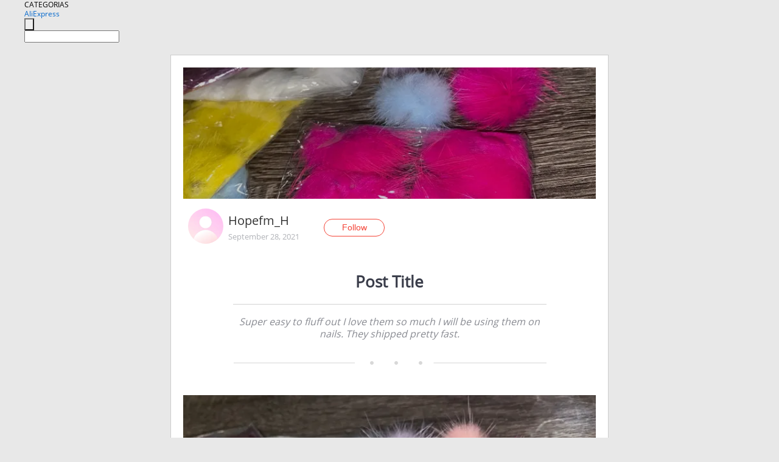

--- FILE ---
content_type: text/html;charset=UTF-8
request_url: https://www.aliexpress.com/star/en/d-article-8000022801305155.html
body_size: 4745
content:
<!doctype html>
<html xmlns:og="http://ogp.me/ns#" xmlns:fb="http://www.facebook.com/2008/fbml">
<head>
    <meta charset="utf-8" />
    <meta http-equiv="Content-Type" content="text/html; charset=utf-8">
            <meta name="keywords" content="Super easy to fluff out I love">
    
            <meta name="description" content="Super easy to fluff out I love them so much I will be using them on nails. They shipped pretty fast. " />
        <meta name="google-translate-customization" content="8daa66079a8aa29e-f219f934a1051f5a-ge19f8e1eaa3bf94b-e"/>
            <title>Super easy to fluff out I love - Aliexpress</title>
                                                
           <meta name="data-spm" content="a2g1i">
    
    
                <link rel="alternate" media="only screen and (max-width: 640px)" href="https://star.aliexpress.com/post/8000022801305155"/>    
                <link rel="canonical" href="https://star.aliexpress.com/post/8000022801305155">     
    
    
           <meta property="og:title" content="#AliExpress" />
   <meta name="twitter:title" content="#AliExpress" />

   <meta property="og:description" content="Super easy to fluff out I love them so much I will be using them on nails. They shipped pretty fast.  Smarter Shopping, Better Living!  Aliexpress.com" />
   <meta name="twitter:description" content="Super easy to fluff out I love them so much I will be using them on nails. They shipped pretty fast.  Smarter Shopping, Better Living!  Aliexpress.com" />

   <meta property="og:image" content="https://ae01.alicdn.com/kf/U6bb38569675e4822a2b979a411d0c957m.jpg" />
   <meta name="twitter:image" content="https://ae01.alicdn.com/kf/U6bb38569675e4822a2b979a411d0c957m.jpg" />

   <meta property="og:image:width" content="2000" />

   <meta property="og:image:height" content="1500" />

<meta property="og:url" content="https://star.aliexpress.com/post/8000022801305155?type=1" />

<meta property="og:type" content="article" />

<meta name="twitter:card" content="summary" />
    <meta name="viewport" content="width=device-width, initial-scale=1.0, maximum-scale=1.0, user-scalable=no" />
    <link rel="shortcut icon" href="//ae01.alicdn.com/images/eng/wholesale/icon/aliexpress.ico" type="image/x-icon"/>

    <link rel="stylesheet" type="text/css" href="//i.alicdn.com/ae-ugc/common/pc/??main.css?t=983148" />

    <script src="//i.alicdn.com/ae-global/atom/??atom.js?t=983148" data-locale="en_US"></script>
    <script src="//i.alicdn.com/ae-ugc/??hashmap.js?t=983148"></script>

        <script src="//aeu.alicdn.com/ctl/ctl.js" type="text/javascript" data-env="us"></script>
<script crossorigin type="text/javascript"  data-version="" src="//i.alicdn.com/ae-ugc/collection/pc/article/v2/??article.js?t=983148" async defer></script>



</head>
<body data-locale="" data-spm="10719911"><script>
with(document)with(body)with(insertBefore(createElement("script"),firstChild))setAttribute("exparams","userid=&aplus&ali_beacon_id=&ali_apache_id=&ali_apache_track=&ali_apache_tracktmp=&dmtrack_c={}&hn=ae%2dugc%2dweb%2df033097063063%2ede198&asid=AQAAAAC9/XppjQwwaAAAAABfY5clmHQztA==&sidx=0",id="beacon-aplus",src="//assets.alicdn.com/g/alilog/??aplus_plugin_aefront/index.js,mlog/aplus_int.js")
</script>
    <script>
    !(function (c, b, d, a) {
        c[a] || (c[a] = {});
        c[a].config = {
            pid: "f1fxt4k42w@c5477aa275899fd",
            appType: "web",
            imgUrl: "https://retcode-us-west-1.arms.aliyuncs.com/r.png?",
            sendResource: true,
            enableLinkTrace: true,
            behavior: true,
            ignore: {
                ignoreApis: [function (str) {
                    return !(/aliexpress/.test(str));
                }]
            }
        };
        with (b) with (body) with (insertBefore(createElement("script"), firstChild)) setAttribute("crossorigin", "", src = d)
    })(window, document, "https://g.alicdn.com/retcode/cloud-sdk/bl.js", "__bl");
</script>
    <input type="hidden" id="web-info:ws-reg-ori" value="detail" />
<input type="hidden" id="userDeviceType" value="" />
<input type="hidden" id="userCountryCode" value="US"/>
<input type="hidden" id="userCountryName" value="United States"/>
<input type="hidden" id="isResponstiveHeader" value="true"/>
<input type="hidden" id="month" value="1"/>
<input type="hidden" id="day" value="28"/>

    <input type="hidden" id="isSeller" value="false"/>

    <dsi src="https://cdp.aliexpress.com/60.htm"></dsi>


<script type="text/javascript">
    var headerConfig = {
        locale: "en_US",
        site: "glo"
    }
</script>


            <esi:include src="https://common.aliexpress.com/aeregion/aliexpress.com/common/@langField/me-lighthouse-header.htm?locale=en_US" ttl="500s"/>
    
<div class="header header-outer-container" id="header" data-spm="1000002">
    <div class="header-wrap container">
                    <div class="hm-left">
                    <div class="header-categories" id="header-categories">
                <span class="categories-title">CATEGORIAS</span>
                <i class="balloon-arrow"></i>
            </div>
                                                <div class="site-logo inside-page-logo">
                        <a href="//www.aliexpress.com/"><span class="logo-base">AliExpress</span></a>
                    </div>
                                    </div>
        <div class="hm-right">
        	                        <esi:include src="https://common.aliexpress.com/aeregion/aliexpress.com/common/@langField/ae-header.htm?locale=en_US" ttl="500s"/>
            </div>
        <div class="hm-middle">
            <form id="form-searchbar" class="searchbar-form" action="/wholesale" method="get">
                <input type="hidden" id="catId" name="catId" value="0" />
                <input type="hidden" id="historyTab" />
                <input type="hidden" id="historySearchInput" />
                <input type="hidden" id="historySearchCountry" />
                <input type="hidden" id="initiative_id" name="initiative_id" value="" />
                                                                                                                                                    <div class="searchbar-operate-box">
                                                <div id="search-cate" class="search-category hidden-sm">
                                                    <div class="search-cate-title"><span id="search-category-value" class="search-category-value"></span></div>
                        </div>
                        <input type="submit" class="search-button" value=""/>
                    </div>
                                <div class="search-key-box">
                                    <input type="text" placeholder="" maxlength="50" autocomplete="off" value="" name="SearchText" class="search-key" id="search-key" />
                                </div>
            </form>
                    </div>
    </div>
</div>

    <link rel="stylesheet" type="text/css" href="//i.alicdn.com/ae-ugc/collection/pc/article/??article.css?t=983148"/>

<div class="empty-tip">
    <div class="tip">
        <img src="//ae01.alicdn.com/kf/HTB1fv9CLXXXXXbWaXXX760XFXXXH.png" alt="">
        <p>No item found</p>
    </div>
</div>

<div class="page-container">
    <div class="container">
        <div class="main-container post-container">
            <div class="loading"></div>
            <div class="mm-ae-listUser-h5 content-container">
                <div class="list">
                    <div class="bg-cover">
                        <div class="mask-layer"></div>
                    </div>
                    <div class="userInfo">
                        <img style="margin: 8px; float: left" src="" alt="">
                        <div class="userInfo-name-container">
                            <span class="nickname"></span>
                            <p class="time"></p>
                        </div>


                        <div class="follow-wrapper ib-wrapper">
                            <span class="btn-follow-wrapper follow">
                                <button class="btn-follow">Follow</button>
                                <button class="btn-following">Following</button>
                            </span>
                        </div>
                    </div>

                    <div id="post-title" class="ugc-post-title subpost-elements">Post Title</div>
                    <div class="guidance">
                        <span id="post-summary-id" class="post-summary">Guidance</span>
                        <div class="post-border"></div>
                    </div>
                </div>
            </div>

            <div class="mm-ae-ugc-tags-h5 content-container" style="display:none">
                <div class="collage-tags">
                    <p>Related hashtags (<span class="tag-num">&nbsp;</span>)</p>
                    <div class="tags-collage"></div>
                </div>
            </div>

            <div class="mm-ae-ugc-comment-like content-container" id="ugc-comment-like">
                <div class="post-feedback">
                    <ul class="ui-tab-nav util-clearfix">
                        <li class="tab-comments ui-tab-active"><i></i>Comments (<span class="num" id="comments-num">0</span>)</li>
                        <li class="tab-likes"><i></i>Likes (<span class="num" id="likes-num">0</span>)</li>
                    </ul>
                    <div class="ui-tab-body">
                        <div class="ui-tab-pannel">
                            <div class="add-comment">
                                <div class="comment-head hide"><span class="comment-name">reply <i class="name">name</i><i class="btn-del">×</i></span></div>
                                <textarea class="form-control" maxlength="500" id="comment-input"></textarea>
                                <div class="comment-login-tips"><p>Sign In</p></div>
                                <div id="error-tips" class="error-tips"></div>
                                <button class="btn-post-comment">Post comment</button>
                            </div>
                            <div class="comments-box" id="comments-box">
                                <ul class="comments-list">
                                </ul>
                                <div class="all-comments hide"><span class="btn-more">VIEW MORE</span></div>
                            </div>
                        </div>
                        <div class="ui-tab-pannel hide">
                            <ul class="likes-list util-clearfix">
                            </ul>
                            <div class="all-likes hide"><span class="btn-more">VIEW MORE</span></div>
                        </div>
                    </div>
                </div>
            </div>
        </div>
    </div>
</div>

<script id="commentTemp" type="text/x-handlebars-template">
{{#each commentList}}
<li>
    <span class="r-avatar"><img src="{{formatAvatar commenterMember}}" class="avatar-m" alt="{{formatName commenterMember commenterMemberseq}}"></span>
    <div class="r-user-info"><span class="r-name">{{formatName commenterMember commenterMemberseq}}</span><span class="r-time">{{time createtime}}</span></div>
    <p class="r-message"><span class="be-reply {{isReplyHide beReplyNickname}}">{{beReplyNickname}}</span>{{comment}}</p>
<div class="r-operations">
    <span class="r-reply-btn" data-id="{{id}}"><i class="reply-icon"></i><span>reply</span></span>
    {{#if canDelete}}
    <span class="r-delete-btn" data-id="{{id}}"><i class="delete-icon">×</i><span>Delete</span></span>
    {{/if}}
</div>
</li>
{{/each}}
</script>

<script id="likeTemp" type="text/x-handlebars-template">
    {{#each likeList}}
    <li>
        <span class="r-avatar"><img src="{{formatAvatar this}}" class="avatar-m" alt="{{formatName this}}"></span>
        <span class="r-name">{{formatName this}}</span>
        <span class="r-time" style="display:none">Followers: {{fansCount}}</span>
    </li>
    {{/each}}
</script>

<script id="productsTemp" type="text/x-handlebars-template">
    <p class="product-header">Product List ({{count this}})</p>
<ul class="product-list">
    {{#each this}}
<li class="{{isLiHide @index}}">
    <div class="product-img-wrapper">
        <a href="{{formatUrl extendsInfo.itemUrl}}"><img src="{{extendsInfo.imageUrl}}"/></a>
    </div>
<div class="product-txt-wrapper">
    <p class="product-title"><a href="{{formatUrl extendsInfo.itemUrl}}">{{extendsInfo.comment}}</a></p>
    {{#if sellOut}}
    <span class="sell-out">Not available</span>
    {{/if}}
<p class="product-price">{{#if mobilePromotionPrice}}<i class="mobile-icon"></i><span class="mobile-tip">App only</span>{{/if}}<a
        href="{{formatUrl extendsInfo.itemUrl}}">{{extendsInfo.showPrice}}</a></p>
</div>
</li>
    {{/each}}
</ul>
    <div class="view-more {{isShow this}}"><span class="btn-more">VIEW MORE</span>
    </div>
</script>

<script>
var runParams = {
    '_lang':'en_US',
    '_platform': 'other',
    '_currency':'USD',
    'postResult': '',
    'isSuccess': 'true',
    'postId': '8000022801305155',
    'appType': '1',
    'postDetailVO': '%7B%22commentList%22%3A%5B%5D%2C%22isLikeByMe%22%3Afalse%2C%22likeByMe%22%3Afalse%2C%22likeList%22%3A%5B%5D%2C%22memberSnapshotVO%22%3A%7B%22autoIncrFansEnable%22%3Afalse%2C%22avatar%22%3A%22https%3A%2F%2Fae-pic-a1.aliexpress-media.com%2Fkf%2FS7bbacb8337064b989bcfd6d37a831993q.jpg_200x200.jpg%22%2C%22buyerLevel%22%3A%22A1%22%2C%22commentCount%22%3A0%2C%22contactName%22%3A%22H***m%20H.%22%2C%22country%22%3A%22US%22%2C%22fansCount%22%3A3%2C%22followCount%22%3A0%2C%22followedByMe%22%3Afalse%2C%22inBlackList%22%3Afalse%2C%22isInBlackList%22%3Afalse%2C%22isLV%22%3Afalse%2C%22lV%22%3Afalse%2C%22memberSeq%22%3A2492607155%2C%22nickName%22%3A%22Hopefm_H%22%2C%22officialAccount%22%3Afalse%2C%22showFollowed%22%3A0%2C%22ustatus%22%3A0%7D%2C%22postEntity%22%3A%7B%22apptype%22%3A1%2C%22commentCount%22%3A0%2C%22createtime%22%3A1632861545412%2C%22duringReviewPeriod%22%3Afalse%2C%22extendsInfo%22%3A%22newpost%22%2C%22extendsLong%22%3A1%2C%22featured%22%3A0%2C%22id%22%3A8000022801305155%2C%22likeCount%22%3A0%2C%22localeGroup%22%3A%22en%22%2C%22mainPicHeight%22%3A0%2C%22mainPicList%22%3A%5B%22https%3A%2F%2Fae-pic-a1.aliexpress-media.com%2Fkf%2FU6bb38569675e4822a2b979a411d0c957m.jpg_640x640.jpg%22%5D%2C%22mainPicWidth%22%3A0%2C%22memberseq%22%3A2492607155%2C%22origin%22%3A24%2C%22repostCount%22%3A0%2C%22status%22%3A0%2C%22subPostCount%22%3A3%2C%22subPostList%22%3A%5B%7B%22bigImageUrl%22%3A%22https%3A%2F%2Fae-pic-a1.aliexpress-media.com%2Fkf%2FU6bb38569675e4822a2b979a411d0c957m.jpg_960x960.jpg%22%2C%22extendsInfo%22%3A%22%7B%5C%22imgUrl%5C%22%3A%5C%22https%3A%2F%2Fae01.alicdn.com%2Fkf%2FU6bb38569675e4822a2b979a411d0c957m.jpg%5C%22%2C%5C%22width%5C%22%3A2000%2C%5C%22cmdUrl%5C%22%3A%5C%22%5C%22%2C%5C%22height%5C%22%3A1500%7D%22%2C%22hasBuy%22%3Afalse%2C%22id%22%3A8000022801309%2C%22imageUrl%22%3A%22https%3A%2F%2Fae-pic-a1.aliexpress-media.com%2Fkf%2FU6bb38569675e4822a2b979a411d0c957m.jpg_640x640.jpg%22%2C%22position%22%3A0%2C%22postId%22%3A8000022801305155%2C%22type%22%3A1%7D%2C%7B%22bigImageUrl%22%3A%22https%3A%2F%2Fae-pic-a1.aliexpress-media.com%2Fkf%2FU31257ecef8234cb19f08117450dde29cp.jpg_960x960.jpg%22%2C%22extendsInfo%22%3A%22%7B%5C%22imgUrl%5C%22%3A%5C%22https%3A%2F%2Fae01.alicdn.com%2Fkf%2FU31257ecef8234cb19f08117450dde29cp.jpg%5C%22%2C%5C%22width%5C%22%3A1500%2C%5C%22cmdUrl%5C%22%3A%5C%22%5C%22%2C%5C%22height%5C%22%3A2000%7D%22%2C%22hasBuy%22%3Afalse%2C%22id%22%3A8000022801310%2C%22imageUrl%22%3A%22https%3A%2F%2Fae-pic-a1.aliexpress-media.com%2Fkf%2FU31257ecef8234cb19f08117450dde29cp.jpg_640x640.jpg%22%2C%22position%22%3A1%2C%22postId%22%3A8000022801305155%2C%22type%22%3A1%7D%2C%7B%22content%22%3A%221005001711159952%22%2C%22extendsInfo%22%3A%22%7B%5C%22feedBack%5C%22%3A0.0%2C%5C%22fansPromotionPrice%5C%22%3A0.0%2C%5C%22productId%5C%22%3A1005001711159952%2C%5C%22orderCount%5C%22%3A0%2C%5C%22originDisplayPrice%5C%22%3A%5C%22US%20%240.01%5C%22%2C%5C%22mainPicUrl%5C%22%3A%5C%22https%3A%2F%2Fae04.alicdn.com%2Fkf%2FH485645d28b3941358aa50a821f9e2b35G.jpg_350x350.jpg%5C%22%2C%5C%22title%5C%22%3A%5C%22Mink%20Pompoms%2025mm%2030mm%2040mm%20Fur%20Balls%20DIY%20Pompon%20for%20Sewing%20on%20Knitted%20Keychain%20Scarf%20Shoes%20Hats%20DIY%20Jewelry%20Crafts%20Accessories%5C%22%2C%5C%22minCurrency%5C%22%3A%5C%22USD%5C%22%2C%5C%22imgUrl%5C%22%3A%5C%22https%3A%2F%2Fae04.alicdn.com%2Fkf%2FH485645d28b3941358aa50a821f9e2b35G.jpg_350x350.jpg%5C%22%2C%5C%22mobileDisplayPrice%5C%22%3A%5C%22US%20%240.01%5C%22%2C%5C%22displayPrice%5C%22%3A%5C%22US%20%240.01%5C%22%2C%5C%22minPrice%5C%22%3A0.01%2C%5C%22adminAccountId%5C%22%3A232887543%2C%5C%22mobilePrice%5C%22%3A0.0%2C%5C%22maxCurrency%5C%22%3A%5C%22USD%5C%22%2C%5C%22maxPrice%5C%22%3A0.01%2C%5C%22productUrl%5C%22%3A%5C%22https%3A%2F%2Fwww.aliexpress.com%2Fitem%2F1005001711159952.html%5C%22%2C%5C%22categoryId%5C%22%3A32899%2C%5C%22itemUrl%5C%22%3A%5C%22https%3A%2F%2Fwww.aliexpress.com%2Fitem%2F1005001711159952.html%5C%22%2C%5C%22status%5C%22%3A1%7D%22%2C%22hasBuy%22%3Afalse%2C%22id%22%3A8000022801311%2C%22position%22%3A2%2C%22postId%22%3A8000022801305155%2C%22type%22%3A4%2C%22urlProductInfo%22%3A%7B%22adminAccountId%22%3A232887543%2C%22categoryId%22%3A32899%2C%22displayPrice%22%3A%22US%20%242.68%22%2C%22fansPromotionPrice%22%3A0.0%2C%22feedBack%22%3A0.0%2C%22mainPicUrl%22%3A%22https%3A%2F%2Fae-pic-a1.aliexpress-media.com%2Fkf%2FScc1fdb55e6814428a84ebc09d6e0ae46O.jpg_120x120.jpg%22%2C%22maxCurrency%22%3A%22USD%22%2C%22maxPrice%22%3A2.68%2C%22minCurrency%22%3A%22USD%22%2C%22minPrice%22%3A2.68%2C%22mobileDisplayPrice%22%3A%22US%20%242.68%22%2C%22mobilePrice%22%3A0.0%2C%22orderCount%22%3A0%2C%22originDisplayPrice%22%3A%22US%20%242.68%22%2C%22productId%22%3A1005001711159952%2C%22productUrl%22%3A%22https%3A%2F%2Fwww.aliexpress.com%2Fitem%2F1005001711159952.html%22%2C%22status%22%3A1%2C%22title%22%3A%22Mink%20Pompom%2025mm%2030mm%2040mm%20Fur%20Balls%20DIY%20Pompon%20for%20Sewing%20on%20Knitted%20Keychain%20Scarf%20Hats%20DIY%20Jewelry%20Crafts%20Accessories%22%7D%7D%5D%2C%22subtypes%22%3A%221%2C20%22%2C%22summary%22%3A%22Super%20easy%20to%20fluff%20out%20I%20love%20them%20so%20much%20I%20will%20be%20using%20them%20on%20nails.%20They%20shipped%20pretty%20fast.%20%22%2C%22viewCount%22%3A3%7D%7D',
    'spm':'',
    'fromSns':''
};
</script><script>
    var i18n_biz = window.i18n_biz || {};
    i18n_biz.productList = "Product List";
    i18n_biz.appOnly = "App only";
    i18n_biz.notAvailable = "Not available";
    i18n_biz.viewMore = "VIEW MORE";

    
seajs.iuse("//i.alicdn.com/ae-ugc/collection/pc/article/v2/article.js")(function (Article) {
        Article.init();
    });
</script>

    <script>
        if(!window.runParams) {
		    window.runParams = {};
	    }
	    window.runParams._csrf_token = 'e01ec8a9-494e-4d3b-b72e-8ad612ffd3e6'
    </script>
                <esi:include src="https://common.aliexpress.com/aeregion/aliexpress.com/common/@langField/ae-footer.htm?locale=en_US" ttl="500s"/>
    
</body>
</html>


--- FILE ---
content_type: application/javascript
request_url: https://ae.mmstat.com/eg.js?t=1769668037356
body_size: -2
content:
window.goldlog=(window.goldlog||{});goldlog.Etag="xesBIgjVGQkCAQMT7/rW9mu6";goldlog.stag=2;

--- FILE ---
content_type: application/javascript
request_url: https://ae.mmstat.com/eg.js?t=1769668034854
body_size: 81
content:
window.goldlog=(window.goldlog||{});goldlog.Etag="xesBIlobqmACAQMT7/p56I53";goldlog.stag=2;